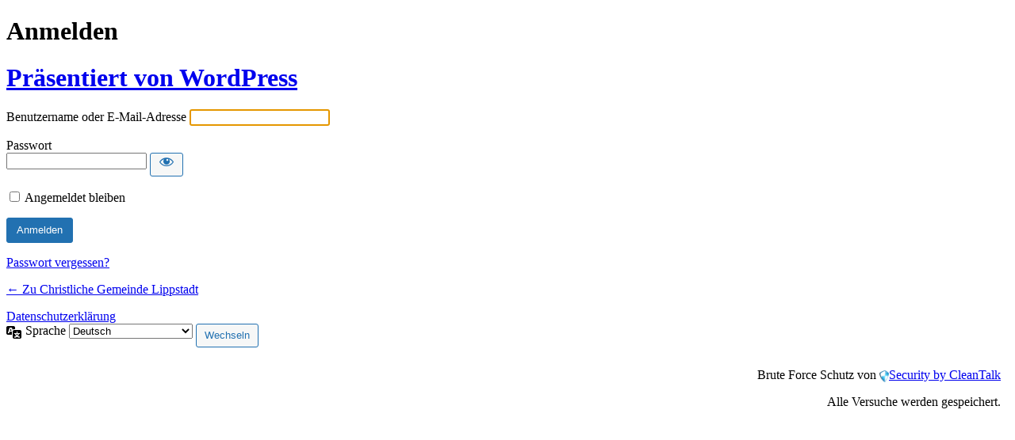

--- FILE ---
content_type: text/html; charset=UTF-8
request_url: https://christliche-gemeinde-lippstadt.de/apanel/?redirect_to=https%3A%2F%2Fchristliche-gemeinde-lippstadt.de%2Fcontent_beamer%2Fgepriesen-sei-der-herr%2F
body_size: 4659
content:
<!DOCTYPE html>
	<html lang="de">
	<head>
	<meta http-equiv="Content-Type" content="text/html; charset=UTF-8" />
	<title>Anmelden &lsaquo; Christliche Gemeinde Lippstadt &#8211; WordPress</title>
	<meta name='robots' content='max-image-preview:large, noindex, noarchive' />

            <script data-no-defer="1" data-ezscrex="false" data-cfasync="false" data-pagespeed-no-defer data-cookieconsent="ignore">
                var ctPublicFunctions = {"_ajax_nonce":"1318fdc165","_rest_nonce":"eb05ff607c","_ajax_url":"\/wp-admin\/admin-ajax.php","_rest_url":"https:\/\/christliche-gemeinde-lippstadt.de\/wp-json\/","data__cookies_type":"alternative","data__ajax_type":"rest","data__bot_detector_enabled":"1","data__frontend_data_log_enabled":1,"cookiePrefix":"","wprocket_detected":true,"host_url":"christliche-gemeinde-lippstadt.de","text__ee_click_to_select":"Klicke, um die gesamten Daten auszuw\u00e4hlen","text__ee_original_email":"Die vollst\u00e4ndige Adresse lautet","text__ee_got_it":"Verstanden","text__ee_blocked":"Blockiert","text__ee_cannot_connect":"Kann keine Verbindung herstellen","text__ee_cannot_decode":"Kann E-Mail nicht dekodieren. Unbekannter Grund","text__ee_email_decoder":"CleanTalk E-Mail-Decoder","text__ee_wait_for_decoding":"Die Magie ist unterwegs!","text__ee_decoding_process":"Bitte warte einen Moment, w\u00e4hrend wir die Kontaktdaten entschl\u00fcsseln."}
            </script>
        
            <script data-no-defer="1" data-ezscrex="false" data-cfasync="false" data-pagespeed-no-defer data-cookieconsent="ignore">
                var ctPublic = {"_ajax_nonce":"1318fdc165","settings__forms__check_internal":"0","settings__forms__check_external":"0","settings__forms__force_protection":"0","settings__forms__search_test":"1","settings__forms__wc_add_to_cart":"0","settings__data__bot_detector_enabled":"1","settings__sfw__anti_crawler":0,"blog_home":"https:\/\/christliche-gemeinde-lippstadt.de\/","pixel__setting":"3","pixel__enabled":true,"pixel__url":null,"data__email_check_before_post":"1","data__email_check_exist_post":"0","data__cookies_type":"alternative","data__key_is_ok":true,"data__visible_fields_required":true,"wl_brandname":"Anti-Spam by CleanTalk","wl_brandname_short":"CleanTalk","ct_checkjs_key":"bf466345a089c92aa86bd8900ae192fcf0cc2eeff1f3f79cb451cb7f5dce132d","emailEncoderPassKey":"dfd56dcbeb3c0f1393faadf7aa338a7f","bot_detector_forms_excluded":"W10=","advancedCacheExists":true,"varnishCacheExists":false,"wc_ajax_add_to_cart":true}
            </script>
        <link rel='dns-prefetch' href='//fd.cleantalk.org' />
<script src="https://christliche-gemeinde-lippstadt.de/wp-includes/js/jquery/jquery.min.js?ver=3.7.1" id="jquery-core-js"></script>
<script src="https://christliche-gemeinde-lippstadt.de/wp-includes/js/jquery/jquery-migrate.min.js?ver=3.4.1" id="jquery-migrate-js"></script>
<script src="https://christliche-gemeinde-lippstadt.de/wp-content/plugins/ipray/public/js/jquery.confliction.js?ver=6.9" id="ipray_confliction-js"></script>
<script src="https://christliche-gemeinde-lippstadt.de/wp-content/plugins/ipray/public/js/jquery.simplePagination.js?ver=6.9" id="ipray_pagination-js"></script>
<script src="https://christliche-gemeinde-lippstadt.de/wp-content/plugins/ipray/public/js/jquery.validate.js?ver=6.9" id="ipray_form_validate-js"></script>
<script src="https://christliche-gemeinde-lippstadt.de/wp-content/plugins/ipray/public/js/jquery.global.js?ver=6.9" id="ipray_global-js"></script>
<script id="ajax-login-script-js-extra">
var ajax_login_object = {"ajaxurl":"https://christliche-gemeinde-lippstadt.de/wp-admin/admin-ajax.php","loadingmessage":"Sending user info, please wait..."};
//# sourceURL=ajax-login-script-js-extra
</script>
<script src="https://christliche-gemeinde-lippstadt.de/wp-content/themes/NativeChurch/assets/js/ajax-login-script.js?ver=6.9" id="ajax-login-script-js"></script>
<script src="https://christliche-gemeinde-lippstadt.de/wp-content/plugins/cleantalk-spam-protect/js/apbct-public-bundle.min.js?ver=6.70.1_1766201533" id="apbct-public-bundle.min-js-js"></script>
<script src="https://fd.cleantalk.org/ct-bot-detector-wrapper.js?ver=6.70.1" id="ct_bot_detector-js" defer data-wp-strategy="defer"></script>
<link rel='stylesheet' id='ipray_global_css-css' href='https://christliche-gemeinde-lippstadt.de/wp-content/plugins/ipray/public/css/ipray.css?ver=6.9' media='' />
<link rel='stylesheet' id='dashicons-css' href='https://christliche-gemeinde-lippstadt.de/wp-includes/css/dashicons.min.css?ver=6.9' media='all' />
<link rel='stylesheet' id='buttons-css' href='https://christliche-gemeinde-lippstadt.de/wp-includes/css/buttons.min.css?ver=6.9' media='all' />
<link rel='stylesheet' id='forms-css' href='https://christliche-gemeinde-lippstadt.de/wp-admin/css/forms.min.css?ver=6.9' media='all' />
<link rel='stylesheet' id='l10n-css' href='https://christliche-gemeinde-lippstadt.de/wp-admin/css/l10n.min.css?ver=6.9' media='all' />
<link rel='stylesheet' id='login-css' href='https://christliche-gemeinde-lippstadt.de/wp-admin/css/login.min.css?ver=6.9' media='all' />
<link rel='stylesheet' id='cleantalk-public-css-css' href='https://christliche-gemeinde-lippstadt.de/wp-content/plugins/cleantalk-spam-protect/css/cleantalk-public.min.css?ver=6.70.1_1766201533' media='all' />
<link rel='stylesheet' id='cleantalk-email-decoder-css-css' href='https://christliche-gemeinde-lippstadt.de/wp-content/plugins/cleantalk-spam-protect/css/cleantalk-email-decoder.min.css?ver=6.70.1_1766201533' media='all' />
<link rel='stylesheet' id='spbc-public-css-css' href='https://christliche-gemeinde-lippstadt.de/wp-content/plugins/security-malware-firewall/css/spbc-public.min.css?ver=2.170_1765855948' media='all' />
<style type="text/css">
        .login h1 a {
            background-image: url(https://christliche-gemeinde-lippstadt.de/wp-content/plugins/system-edits/images/login-logo.png) !important;
            background-size: contain;
            background-repeat: no-repeat;
            width: 100%;
            height: 100px;
        }
    </style><script type="text/javascript">
        document.addEventListener("DOMContentLoaded", function() {
            var logoLink = document.querySelector(".login h1 a");
            if (logoLink) {
                logoLink.href = "https://4system.gmbh";
            }
        });
    </script><style type="text/css">
			    .login h1 a { background-image:url() !important; background-size: auto !important; width: auto !important; height: 95px !important; }
			</style>	<meta name='referrer' content='strict-origin-when-cross-origin' />
		<meta name="viewport" content="width=device-width, initial-scale=1.0" />
	<link rel="icon" href="https://christliche-gemeinde-lippstadt.de/wp-content/uploads/2022/07/Logo-mit-rand-100x100.png" sizes="32x32" />
<link rel="icon" href="https://christliche-gemeinde-lippstadt.de/wp-content/uploads/2022/07/Logo-mit-rand-200x200.png" sizes="192x192" />
<link rel="apple-touch-icon" href="https://christliche-gemeinde-lippstadt.de/wp-content/uploads/2022/07/Logo-mit-rand-200x200.png" />
<meta name="msapplication-TileImage" content="https://christliche-gemeinde-lippstadt.de/wp-content/uploads/2022/07/Logo-mit-rand-300x300.png" />
	</head>
	<body class="login no-js login-action- wp-core-ui  locale-de-de">
	<script>
document.body.className = document.body.className.replace('no-js','js');
</script>

				<h1 class="screen-reader-text">Anmelden</h1>
			<div id="login">
		<h1 role="presentation" class="wp-login-logo"><a href="https://de.wordpress.org/">Präsentiert von WordPress</a></h1>
	
		<form name="loginform" id="loginform" action="https://christliche-gemeinde-lippstadt.de/apanel/" method="post">
			<p>
				<label for="user_login">Benutzername oder E-Mail-Adresse</label>
				<input type="text" name="log" id="user_login" class="input" value="" size="20" autocapitalize="off" autocomplete="username" required="required" />
			</p>

			<div class="user-pass-wrap">
				<label for="user_pass">Passwort</label>
				<div class="wp-pwd">
					<input type="password" name="pwd" id="user_pass" class="input password-input" value="" size="20" autocomplete="current-password" spellcheck="false" required="required" />
					<button type="button" class="button button-secondary wp-hide-pw hide-if-no-js" data-toggle="0" aria-label="Passwort anzeigen">
						<span class="dashicons dashicons-visibility" aria-hidden="true"></span>
					</button>
				</div>
			</div>
						<p class="forgetmenot"><input name="rememberme" type="checkbox" id="rememberme" value="forever"  /> <label for="rememberme">Angemeldet bleiben</label></p>
			<p class="submit">
				<input type="submit" name="wp-submit" id="wp-submit" class="button button-primary button-large" value="Anmelden" />
									<input type="hidden" name="redirect_to" value="https://christliche-gemeinde-lippstadt.de/content_beamer/gepriesen-sei-der-herr/" />
									<input type="hidden" name="testcookie" value="1" />
			</p>
		</form>

					<p id="nav">
				<a class="wp-login-lost-password" href="https://christliche-gemeinde-lippstadt.de/apanel/?action=lostpassword">Passwort vergessen?</a>			</p>
			<script>
function wp_attempt_focus() {setTimeout( function() {try {d = document.getElementById( "user_login" );d.focus(); d.select();} catch( er ) {}}, 200);}
wp_attempt_focus();
if ( typeof wpOnload === 'function' ) { wpOnload() }
</script>
		<p id="backtoblog">
			<a href="https://christliche-gemeinde-lippstadt.de/">&larr; Zu Christliche Gemeinde Lippstadt</a>		</p>
		<div class="privacy-policy-page-link"><a class="privacy-policy-link" href="https://christliche-gemeinde-lippstadt.de/impressum/datenschutzerklaerung/" rel="privacy-policy">Datenschutzerklärung</a></div>	</div>
				<div class="language-switcher">
				<form id="language-switcher" method="get">

					<label for="language-switcher-locales">
						<span class="dashicons dashicons-translation" aria-hidden="true"></span>
						<span class="screen-reader-text">
							Sprache						</span>
					</label>

					<select name="wp_lang" id="language-switcher-locales"><option value="en_US" lang="en" data-installed="1">English (United States)</option>
<option value="de_DE" lang="de" selected='selected' data-installed="1">Deutsch</option>
<option value="de_DE_formal" lang="de" data-installed="1">Deutsch (Sie)</option></select>
					
											<input type="hidden" name="redirect_to" value="https://christliche-gemeinde-lippstadt.de/content_beamer/gepriesen-sei-der-herr/" />
					
					
						<input type="submit" class="button" value="Wechseln">

					</form>
				</div>
			
	
            <div class="spbc--login_form_notification_wrapper">
                <p class="spbc--login_form_notification_row">Brute Force Schutz von&nbsp;<img class="spbc--login_form_notification_logo" src="https://christliche-gemeinde-lippstadt.de/wp-content/plugins/security-malware-firewall/images/logo_small.png"><a rel='nofollow' href='https://wordpress.org/plugins/security-malware-firewall/' target='_blank'>Security by CleanTalk</a></p>
                <p class="spbc--login_form_notification_row">Alle Versuche werden gespeichert.</p>
            </div>
            <script src="https://christliche-gemeinde-lippstadt.de/wp-includes/js/clipboard.min.js?ver=2.0.11" id="clipboard-js"></script>
<script id="zxcvbn-async-js-extra">
var _zxcvbnSettings = {"src":"https://christliche-gemeinde-lippstadt.de/wp-includes/js/zxcvbn.min.js"};
//# sourceURL=zxcvbn-async-js-extra
</script>
<script src="https://christliche-gemeinde-lippstadt.de/wp-includes/js/zxcvbn-async.min.js?ver=1.0" id="zxcvbn-async-js"></script>
<script src="https://christliche-gemeinde-lippstadt.de/wp-includes/js/dist/hooks.min.js?ver=dd5603f07f9220ed27f1" id="wp-hooks-js"></script>
<script src="https://christliche-gemeinde-lippstadt.de/wp-includes/js/dist/i18n.min.js?ver=c26c3dc7bed366793375" id="wp-i18n-js"></script>
<script id="wp-i18n-js-after">
wp.i18n.setLocaleData( { 'text direction\u0004ltr': [ 'ltr' ] } );
//# sourceURL=wp-i18n-js-after
</script>
<script id="password-strength-meter-js-extra">
var pwsL10n = {"unknown":"Passwort-St\u00e4rke unbekannt","short":"Ganz schwach","bad":"Schwach","good":"Mittel","strong":"Stark","mismatch":"Keine \u00dcbereinstimmung"};
//# sourceURL=password-strength-meter-js-extra
</script>
<script id="password-strength-meter-js-translations">
( function( domain, translations ) {
	var localeData = translations.locale_data[ domain ] || translations.locale_data.messages;
	localeData[""].domain = domain;
	wp.i18n.setLocaleData( localeData, domain );
} )( "default", {"translation-revision-date":"2025-12-22 10:39:25+0000","generator":"GlotPress\/4.0.3","domain":"messages","locale_data":{"messages":{"":{"domain":"messages","plural-forms":"nplurals=2; plural=n != 1;","lang":"de"},"%1$s is deprecated since version %2$s! Use %3$s instead. Please consider writing more inclusive code.":["%1$s ist seit Version %2$s veraltet! Benutze stattdessen %3$s. Bitte erw\u00e4ge, inklusiveren Code zu schreiben."]}},"comment":{"reference":"wp-admin\/js\/password-strength-meter.js"}} );
//# sourceURL=password-strength-meter-js-translations
</script>
<script src="https://christliche-gemeinde-lippstadt.de/wp-admin/js/password-strength-meter.min.js?ver=6.9" id="password-strength-meter-js"></script>
<script src="https://christliche-gemeinde-lippstadt.de/wp-includes/js/underscore.min.js?ver=1.13.7" id="underscore-js"></script>
<script id="wp-util-js-extra">
var _wpUtilSettings = {"ajax":{"url":"/wp-admin/admin-ajax.php"}};
//# sourceURL=wp-util-js-extra
</script>
<script src="https://christliche-gemeinde-lippstadt.de/wp-includes/js/wp-util.min.js?ver=6.9" id="wp-util-js"></script>
<script src="https://christliche-gemeinde-lippstadt.de/wp-includes/js/dist/dom-ready.min.js?ver=f77871ff7694fffea381" id="wp-dom-ready-js"></script>
<script id="wp-a11y-js-translations">
( function( domain, translations ) {
	var localeData = translations.locale_data[ domain ] || translations.locale_data.messages;
	localeData[""].domain = domain;
	wp.i18n.setLocaleData( localeData, domain );
} )( "default", {"translation-revision-date":"2026-01-03 05:13:15+0000","generator":"GlotPress\/4.0.3","domain":"messages","locale_data":{"messages":{"":{"domain":"messages","plural-forms":"nplurals=2; plural=n != 1;","lang":"de"},"Notifications":["Benachrichtigungen"]}},"comment":{"reference":"wp-includes\/js\/dist\/a11y.js"}} );
//# sourceURL=wp-a11y-js-translations
</script>
<script src="https://christliche-gemeinde-lippstadt.de/wp-includes/js/dist/a11y.min.js?ver=cb460b4676c94bd228ed" id="wp-a11y-js"></script>
<script id="user-profile-js-extra">
var userProfileL10n = {"user_id":"0","nonce":"b31cf30d5c"};
//# sourceURL=user-profile-js-extra
</script>
<script id="user-profile-js-translations">
( function( domain, translations ) {
	var localeData = translations.locale_data[ domain ] || translations.locale_data.messages;
	localeData[""].domain = domain;
	wp.i18n.setLocaleData( localeData, domain );
} )( "default", {"translation-revision-date":"2025-12-22 10:39:25+0000","generator":"GlotPress\/4.0.3","domain":"messages","locale_data":{"messages":{"":{"domain":"messages","plural-forms":"nplurals=2; plural=n != 1;","lang":"de"},"Caps lock is on.":["Die Feststelltaste ist aktiviert."],"Application password has been copied to your clipboard.":["Das Anwendungspasswort wurde in deine Zwischenablage kopiert."],"Your new password has not been saved.":["Dein neues Passwort wurde nicht gespeichert."],"Confirm use of weak password":["Best\u00e4tige die Verwendung eines schwachen Passworts"],"Hide password":["Passwort ausblenden"],"Show password":["Passwort anzeigen"],"Hide":["Verbergen"],"Show":["Anzeigen"],"The changes you made will be lost if you navigate away from this page.":["Beim Verlassen der Seite werden deine \u00c4nderungen verworfen."]}},"comment":{"reference":"wp-admin\/js\/user-profile.js"}} );
//# sourceURL=user-profile-js-translations
</script>
<script src="https://christliche-gemeinde-lippstadt.de/wp-admin/js/user-profile.min.js?ver=6.9" id="user-profile-js"></script>
	</body>
	</html>
	

--- FILE ---
content_type: text/html; charset=UTF-8
request_url: https://christliche-gemeinde-lippstadt.de/apanel/?redirect_to=https%3A%2F%2Fchristliche-gemeinde-lippstadt.de%2Fcontent_beamer%2Fgepriesen-sei-der-herr%2F
body_size: 4738
content:
<!DOCTYPE html>
	<html lang="de">
	<head>
	<meta http-equiv="Content-Type" content="text/html; charset=UTF-8" />
	<title>Anmelden &lsaquo; Christliche Gemeinde Lippstadt &#8211; WordPress</title>
	<meta name='robots' content='max-image-preview:large, noindex, noarchive' />

            <script data-no-defer="1" data-ezscrex="false" data-cfasync="false" data-pagespeed-no-defer data-cookieconsent="ignore">
                var ctPublicFunctions = {"_ajax_nonce":"1318fdc165","_rest_nonce":"eb05ff607c","_ajax_url":"\/wp-admin\/admin-ajax.php","_rest_url":"https:\/\/christliche-gemeinde-lippstadt.de\/wp-json\/","data__cookies_type":"alternative","data__ajax_type":"rest","data__bot_detector_enabled":"1","data__frontend_data_log_enabled":1,"cookiePrefix":"","wprocket_detected":true,"host_url":"christliche-gemeinde-lippstadt.de","text__ee_click_to_select":"Klicke, um die gesamten Daten auszuw\u00e4hlen","text__ee_original_email":"Die vollst\u00e4ndige Adresse lautet","text__ee_got_it":"Verstanden","text__ee_blocked":"Blockiert","text__ee_cannot_connect":"Kann keine Verbindung herstellen","text__ee_cannot_decode":"Kann E-Mail nicht dekodieren. Unbekannter Grund","text__ee_email_decoder":"CleanTalk E-Mail-Decoder","text__ee_wait_for_decoding":"Die Magie ist unterwegs!","text__ee_decoding_process":"Bitte warte einen Moment, w\u00e4hrend wir die Kontaktdaten entschl\u00fcsseln."}
            </script>
        
            <script data-no-defer="1" data-ezscrex="false" data-cfasync="false" data-pagespeed-no-defer data-cookieconsent="ignore">
                var ctPublic = {"_ajax_nonce":"1318fdc165","settings__forms__check_internal":"0","settings__forms__check_external":"0","settings__forms__force_protection":"0","settings__forms__search_test":"1","settings__forms__wc_add_to_cart":"0","settings__data__bot_detector_enabled":"1","settings__sfw__anti_crawler":0,"blog_home":"https:\/\/christliche-gemeinde-lippstadt.de\/","pixel__setting":"3","pixel__enabled":true,"pixel__url":null,"data__email_check_before_post":"1","data__email_check_exist_post":"0","data__cookies_type":"alternative","data__key_is_ok":true,"data__visible_fields_required":true,"wl_brandname":"Anti-Spam by CleanTalk","wl_brandname_short":"CleanTalk","ct_checkjs_key":"bf466345a089c92aa86bd8900ae192fcf0cc2eeff1f3f79cb451cb7f5dce132d","emailEncoderPassKey":"dfd56dcbeb3c0f1393faadf7aa338a7f","bot_detector_forms_excluded":"W10=","advancedCacheExists":true,"varnishCacheExists":false,"wc_ajax_add_to_cart":true}
            </script>
        <link rel='dns-prefetch' href='//fd.cleantalk.org' />
<script src="https://christliche-gemeinde-lippstadt.de/wp-includes/js/jquery/jquery.min.js?ver=3.7.1" id="jquery-core-js"></script>
<script src="https://christliche-gemeinde-lippstadt.de/wp-includes/js/jquery/jquery-migrate.min.js?ver=3.4.1" id="jquery-migrate-js"></script>
<script src="https://christliche-gemeinde-lippstadt.de/wp-content/plugins/ipray/public/js/jquery.confliction.js?ver=6.9" id="ipray_confliction-js"></script>
<script src="https://christliche-gemeinde-lippstadt.de/wp-content/plugins/ipray/public/js/jquery.simplePagination.js?ver=6.9" id="ipray_pagination-js"></script>
<script src="https://christliche-gemeinde-lippstadt.de/wp-content/plugins/ipray/public/js/jquery.validate.js?ver=6.9" id="ipray_form_validate-js"></script>
<script src="https://christliche-gemeinde-lippstadt.de/wp-content/plugins/ipray/public/js/jquery.global.js?ver=6.9" id="ipray_global-js"></script>
<script id="ajax-login-script-js-extra">
var ajax_login_object = {"ajaxurl":"https://christliche-gemeinde-lippstadt.de/wp-admin/admin-ajax.php","loadingmessage":"Sending user info, please wait..."};
//# sourceURL=ajax-login-script-js-extra
</script>
<script src="https://christliche-gemeinde-lippstadt.de/wp-content/themes/NativeChurch/assets/js/ajax-login-script.js?ver=6.9" id="ajax-login-script-js"></script>
<script src="https://christliche-gemeinde-lippstadt.de/wp-content/plugins/cleantalk-spam-protect/js/apbct-public-bundle.min.js?ver=6.70.1_1766201533" id="apbct-public-bundle.min-js-js"></script>
<script src="https://fd.cleantalk.org/ct-bot-detector-wrapper.js?ver=6.70.1" id="ct_bot_detector-js" defer data-wp-strategy="defer"></script>
<link rel='stylesheet' id='ipray_global_css-css' href='https://christliche-gemeinde-lippstadt.de/wp-content/plugins/ipray/public/css/ipray.css?ver=6.9' media='' />
<link rel='stylesheet' id='dashicons-css' href='https://christliche-gemeinde-lippstadt.de/wp-includes/css/dashicons.min.css?ver=6.9' media='all' />
<link rel='stylesheet' id='buttons-css' href='https://christliche-gemeinde-lippstadt.de/wp-includes/css/buttons.min.css?ver=6.9' media='all' />
<link rel='stylesheet' id='forms-css' href='https://christliche-gemeinde-lippstadt.de/wp-admin/css/forms.min.css?ver=6.9' media='all' />
<link rel='stylesheet' id='l10n-css' href='https://christliche-gemeinde-lippstadt.de/wp-admin/css/l10n.min.css?ver=6.9' media='all' />
<link rel='stylesheet' id='login-css' href='https://christliche-gemeinde-lippstadt.de/wp-admin/css/login.min.css?ver=6.9' media='all' />
<link rel='stylesheet' id='cleantalk-public-css-css' href='https://christliche-gemeinde-lippstadt.de/wp-content/plugins/cleantalk-spam-protect/css/cleantalk-public.min.css?ver=6.70.1_1766201533' media='all' />
<link rel='stylesheet' id='cleantalk-email-decoder-css-css' href='https://christliche-gemeinde-lippstadt.de/wp-content/plugins/cleantalk-spam-protect/css/cleantalk-email-decoder.min.css?ver=6.70.1_1766201533' media='all' />
<link rel='stylesheet' id='spbc-public-css-css' href='https://christliche-gemeinde-lippstadt.de/wp-content/plugins/security-malware-firewall/css/spbc-public.min.css?ver=2.170_1765855948' media='all' />
<style type="text/css">
        .login h1 a {
            background-image: url(https://christliche-gemeinde-lippstadt.de/wp-content/plugins/system-edits/images/login-logo.png) !important;
            background-size: contain;
            background-repeat: no-repeat;
            width: 100%;
            height: 100px;
        }
    </style><script type="text/javascript">
        document.addEventListener("DOMContentLoaded", function() {
            var logoLink = document.querySelector(".login h1 a");
            if (logoLink) {
                logoLink.href = "https://4system.gmbh";
            }
        });
    </script><style type="text/css">
			    .login h1 a { background-image:url() !important; background-size: auto !important; width: auto !important; height: 95px !important; }
			</style>	<meta name='referrer' content='strict-origin-when-cross-origin' />
		<meta name="viewport" content="width=device-width, initial-scale=1.0" />
	<link rel="icon" href="https://christliche-gemeinde-lippstadt.de/wp-content/uploads/2022/07/Logo-mit-rand-100x100.png" sizes="32x32" />
<link rel="icon" href="https://christliche-gemeinde-lippstadt.de/wp-content/uploads/2022/07/Logo-mit-rand-200x200.png" sizes="192x192" />
<link rel="apple-touch-icon" href="https://christliche-gemeinde-lippstadt.de/wp-content/uploads/2022/07/Logo-mit-rand-200x200.png" />
<meta name="msapplication-TileImage" content="https://christliche-gemeinde-lippstadt.de/wp-content/uploads/2022/07/Logo-mit-rand-300x300.png" />
	</head>
	<body class="login no-js login-action- wp-core-ui  locale-de-de">
	<script>
document.body.className = document.body.className.replace('no-js','js');
</script>

				<h1 class="screen-reader-text">Anmelden</h1>
			<div id="login">
		<h1 role="presentation" class="wp-login-logo"><a href="https://de.wordpress.org/">Präsentiert von WordPress</a></h1>
	
		<form name="loginform" id="loginform" action="https://christliche-gemeinde-lippstadt.de/apanel/" method="post">
			<p>
				<label for="user_login">Benutzername oder E-Mail-Adresse</label>
				<input type="text" name="log" id="user_login" class="input" value="" size="20" autocapitalize="off" autocomplete="username" required="required" />
			</p>

			<div class="user-pass-wrap">
				<label for="user_pass">Passwort</label>
				<div class="wp-pwd">
					<input type="password" name="pwd" id="user_pass" class="input password-input" value="" size="20" autocomplete="current-password" spellcheck="false" required="required" />
					<button type="button" class="button button-secondary wp-hide-pw hide-if-no-js" data-toggle="0" aria-label="Passwort anzeigen">
						<span class="dashicons dashicons-visibility" aria-hidden="true"></span>
					</button>
				</div>
			</div>
						<p class="forgetmenot"><input name="rememberme" type="checkbox" id="rememberme" value="forever"  /> <label for="rememberme">Angemeldet bleiben</label></p>
			<p class="submit">
				<input type="submit" name="wp-submit" id="wp-submit" class="button button-primary button-large" value="Anmelden" />
									<input type="hidden" name="redirect_to" value="https://christliche-gemeinde-lippstadt.de/content_beamer/gepriesen-sei-der-herr/" />
									<input type="hidden" name="testcookie" value="1" />
			</p>
		</form>

					<p id="nav">
				<a class="wp-login-lost-password" href="https://christliche-gemeinde-lippstadt.de/apanel/?action=lostpassword">Passwort vergessen?</a>			</p>
			<script>
function wp_attempt_focus() {setTimeout( function() {try {d = document.getElementById( "user_login" );d.focus(); d.select();} catch( er ) {}}, 200);}
wp_attempt_focus();
if ( typeof wpOnload === 'function' ) { wpOnload() }
</script>
		<p id="backtoblog">
			<a href="https://christliche-gemeinde-lippstadt.de/">&larr; Zu Christliche Gemeinde Lippstadt</a>		</p>
		<div class="privacy-policy-page-link"><a class="privacy-policy-link" href="https://christliche-gemeinde-lippstadt.de/impressum/datenschutzerklaerung/" rel="privacy-policy">Datenschutzerklärung</a></div>	</div>
				<div class="language-switcher">
				<form id="language-switcher" method="get">

					<label for="language-switcher-locales">
						<span class="dashicons dashicons-translation" aria-hidden="true"></span>
						<span class="screen-reader-text">
							Sprache						</span>
					</label>

					<select name="wp_lang" id="language-switcher-locales"><option value="en_US" lang="en" data-installed="1">English (United States)</option>
<option value="de_DE" lang="de" selected='selected' data-installed="1">Deutsch</option>
<option value="de_DE_formal" lang="de" data-installed="1">Deutsch (Sie)</option></select>
					
											<input type="hidden" name="redirect_to" value="https://christliche-gemeinde-lippstadt.de/content_beamer/gepriesen-sei-der-herr/" />
					
					
						<input type="submit" class="button" value="Wechseln">

					</form>
				</div>
			
	
            <div class="spbc--login_form_notification_wrapper">
                <p class="spbc--login_form_notification_row">Brute Force Schutz von&nbsp;<img class="spbc--login_form_notification_logo" src="https://christliche-gemeinde-lippstadt.de/wp-content/plugins/security-malware-firewall/images/logo_small.png"><a rel='nofollow' href='https://wordpress.org/plugins/security-malware-firewall/' target='_blank'>Security by CleanTalk</a></p>
                <p class="spbc--login_form_notification_row">Alle Versuche werden gespeichert.</p>
            </div>
            <script src="https://christliche-gemeinde-lippstadt.de/wp-includes/js/clipboard.min.js?ver=2.0.11" id="clipboard-js"></script>
<script id="zxcvbn-async-js-extra">
var _zxcvbnSettings = {"src":"https://christliche-gemeinde-lippstadt.de/wp-includes/js/zxcvbn.min.js"};
//# sourceURL=zxcvbn-async-js-extra
</script>
<script src="https://christliche-gemeinde-lippstadt.de/wp-includes/js/zxcvbn-async.min.js?ver=1.0" id="zxcvbn-async-js"></script>
<script src="https://christliche-gemeinde-lippstadt.de/wp-includes/js/dist/hooks.min.js?ver=dd5603f07f9220ed27f1" id="wp-hooks-js"></script>
<script src="https://christliche-gemeinde-lippstadt.de/wp-includes/js/dist/i18n.min.js?ver=c26c3dc7bed366793375" id="wp-i18n-js"></script>
<script id="wp-i18n-js-after">
wp.i18n.setLocaleData( { 'text direction\u0004ltr': [ 'ltr' ] } );
//# sourceURL=wp-i18n-js-after
</script>
<script id="password-strength-meter-js-extra">
var pwsL10n = {"unknown":"Passwort-St\u00e4rke unbekannt","short":"Ganz schwach","bad":"Schwach","good":"Mittel","strong":"Stark","mismatch":"Keine \u00dcbereinstimmung"};
//# sourceURL=password-strength-meter-js-extra
</script>
<script id="password-strength-meter-js-translations">
( function( domain, translations ) {
	var localeData = translations.locale_data[ domain ] || translations.locale_data.messages;
	localeData[""].domain = domain;
	wp.i18n.setLocaleData( localeData, domain );
} )( "default", {"translation-revision-date":"2025-12-22 10:39:25+0000","generator":"GlotPress\/4.0.3","domain":"messages","locale_data":{"messages":{"":{"domain":"messages","plural-forms":"nplurals=2; plural=n != 1;","lang":"de"},"%1$s is deprecated since version %2$s! Use %3$s instead. Please consider writing more inclusive code.":["%1$s ist seit Version %2$s veraltet! Benutze stattdessen %3$s. Bitte erw\u00e4ge, inklusiveren Code zu schreiben."]}},"comment":{"reference":"wp-admin\/js\/password-strength-meter.js"}} );
//# sourceURL=password-strength-meter-js-translations
</script>
<script src="https://christliche-gemeinde-lippstadt.de/wp-admin/js/password-strength-meter.min.js?ver=6.9" id="password-strength-meter-js"></script>
<script src="https://christliche-gemeinde-lippstadt.de/wp-includes/js/underscore.min.js?ver=1.13.7" id="underscore-js"></script>
<script id="wp-util-js-extra">
var _wpUtilSettings = {"ajax":{"url":"/wp-admin/admin-ajax.php"}};
//# sourceURL=wp-util-js-extra
</script>
<script src="https://christliche-gemeinde-lippstadt.de/wp-includes/js/wp-util.min.js?ver=6.9" id="wp-util-js"></script>
<script src="https://christliche-gemeinde-lippstadt.de/wp-includes/js/dist/dom-ready.min.js?ver=f77871ff7694fffea381" id="wp-dom-ready-js"></script>
<script id="wp-a11y-js-translations">
( function( domain, translations ) {
	var localeData = translations.locale_data[ domain ] || translations.locale_data.messages;
	localeData[""].domain = domain;
	wp.i18n.setLocaleData( localeData, domain );
} )( "default", {"translation-revision-date":"2026-01-03 05:13:15+0000","generator":"GlotPress\/4.0.3","domain":"messages","locale_data":{"messages":{"":{"domain":"messages","plural-forms":"nplurals=2; plural=n != 1;","lang":"de"},"Notifications":["Benachrichtigungen"]}},"comment":{"reference":"wp-includes\/js\/dist\/a11y.js"}} );
//# sourceURL=wp-a11y-js-translations
</script>
<script src="https://christliche-gemeinde-lippstadt.de/wp-includes/js/dist/a11y.min.js?ver=cb460b4676c94bd228ed" id="wp-a11y-js"></script>
<script id="user-profile-js-extra">
var userProfileL10n = {"user_id":"0","nonce":"b31cf30d5c"};
//# sourceURL=user-profile-js-extra
</script>
<script id="user-profile-js-translations">
( function( domain, translations ) {
	var localeData = translations.locale_data[ domain ] || translations.locale_data.messages;
	localeData[""].domain = domain;
	wp.i18n.setLocaleData( localeData, domain );
} )( "default", {"translation-revision-date":"2025-12-22 10:39:25+0000","generator":"GlotPress\/4.0.3","domain":"messages","locale_data":{"messages":{"":{"domain":"messages","plural-forms":"nplurals=2; plural=n != 1;","lang":"de"},"Caps lock is on.":["Die Feststelltaste ist aktiviert."],"Application password has been copied to your clipboard.":["Das Anwendungspasswort wurde in deine Zwischenablage kopiert."],"Your new password has not been saved.":["Dein neues Passwort wurde nicht gespeichert."],"Confirm use of weak password":["Best\u00e4tige die Verwendung eines schwachen Passworts"],"Hide password":["Passwort ausblenden"],"Show password":["Passwort anzeigen"],"Hide":["Verbergen"],"Show":["Anzeigen"],"The changes you made will be lost if you navigate away from this page.":["Beim Verlassen der Seite werden deine \u00c4nderungen verworfen."]}},"comment":{"reference":"wp-admin\/js\/user-profile.js"}} );
//# sourceURL=user-profile-js-translations
</script>
<script src="https://christliche-gemeinde-lippstadt.de/wp-admin/js/user-profile.min.js?ver=6.9" id="user-profile-js"></script>
	</body>
	</html>
	